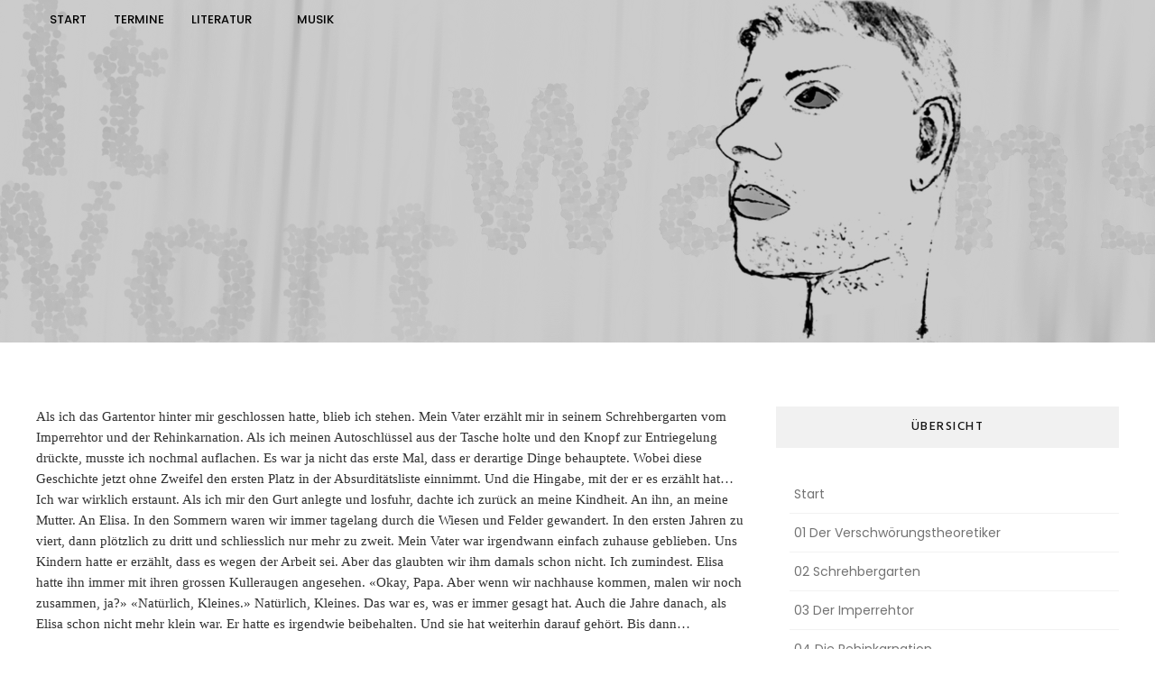

--- FILE ---
content_type: text/css
request_url: https://www.stefanlotter.at/wp-content/uploads/so-css/so-css-photoway.css?ver=1576861623
body_size: 285
content:
.home .section-banner-wrap:not(.section-banner-three) .wrap-inner-banner .page-header {
  margin: -190px;
}

.header-primary .main-navigation nav > ul > li > a {
  color: #000000;
}

#primary-menu.primary-menu {
  color: #000000;
  position: absolute;
  top: -25px;
}

.fixed-nav-active .header-group-wrap {
  background-color: #cccccc;
}

.header-icons-wrap.text-right {
  display: none;
}

.main-navigation nav > ul ul {
  background-color: #b3b3b3;
}

.post-section .post .entry-meta-cat a:hover {
  color: #ff0000;
}

.post-section .post .entry-meta-cat a {
  color: #ffffff;
  background-color: #000000;
}

.author-widget .widget-content .profile .text-content {
  display: none;
}

.site-main a:link {
  color: #737373;
}

.site-main a:hover {
  background-color: #f1f1f1;
}

.entry-utility-prep.entry-utility-prep-cat-links {
  display: none;
}

.post-content-inner .cat-links a {
  display: none;
}

span {
  display: none;
}